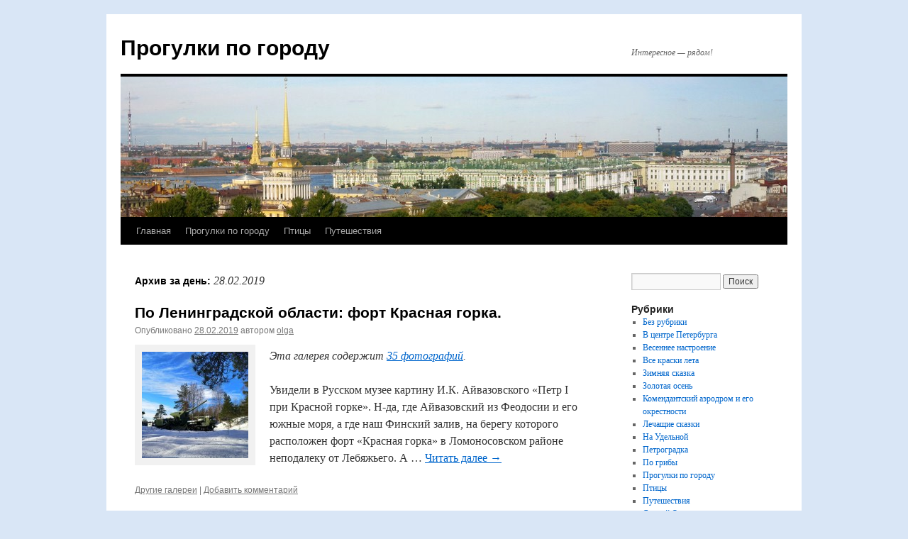

--- FILE ---
content_type: text/html; charset=UTF-8
request_url: http://st-roll.ru/?m=20190228
body_size: 8099
content:
<!DOCTYPE html>
<html lang="ru-RU">
<head>
<meta name="yandex-verification" content="035d433e36b0b7f2" />
<meta charset="UTF-8" />
<title>28 | Февраль | 2019 | Прогулки по городу</title>
<link rel="profile" href="http://gmpg.org/xfn/11" />
<link rel="stylesheet" type="text/css" media="all" href="http://st-roll.ru/wp-content/themes/twentyten/style.css" />
<link rel="pingback" href="http://st-roll.ru/xmlrpc.php" />
<link rel='dns-prefetch' href='//s.w.org' />
<link rel="alternate" type="application/rss+xml" title="Прогулки по городу &raquo; Лента" href="http://st-roll.ru/?feed=rss2" />
<link rel="alternate" type="application/rss+xml" title="Прогулки по городу &raquo; Лента комментариев" href="http://st-roll.ru/?feed=comments-rss2" />
		<script type="text/javascript">
			window._wpemojiSettings = {"baseUrl":"https:\/\/s.w.org\/images\/core\/emoji\/11.2.0\/72x72\/","ext":".png","svgUrl":"https:\/\/s.w.org\/images\/core\/emoji\/11.2.0\/svg\/","svgExt":".svg","source":{"concatemoji":"http:\/\/st-roll.ru\/wp-includes\/js\/wp-emoji-release.min.js?ver=5.1.13"}};
			!function(e,a,t){var n,r,o,i=a.createElement("canvas"),p=i.getContext&&i.getContext("2d");function s(e,t){var a=String.fromCharCode;p.clearRect(0,0,i.width,i.height),p.fillText(a.apply(this,e),0,0);e=i.toDataURL();return p.clearRect(0,0,i.width,i.height),p.fillText(a.apply(this,t),0,0),e===i.toDataURL()}function c(e){var t=a.createElement("script");t.src=e,t.defer=t.type="text/javascript",a.getElementsByTagName("head")[0].appendChild(t)}for(o=Array("flag","emoji"),t.supports={everything:!0,everythingExceptFlag:!0},r=0;r<o.length;r++)t.supports[o[r]]=function(e){if(!p||!p.fillText)return!1;switch(p.textBaseline="top",p.font="600 32px Arial",e){case"flag":return s([55356,56826,55356,56819],[55356,56826,8203,55356,56819])?!1:!s([55356,57332,56128,56423,56128,56418,56128,56421,56128,56430,56128,56423,56128,56447],[55356,57332,8203,56128,56423,8203,56128,56418,8203,56128,56421,8203,56128,56430,8203,56128,56423,8203,56128,56447]);case"emoji":return!s([55358,56760,9792,65039],[55358,56760,8203,9792,65039])}return!1}(o[r]),t.supports.everything=t.supports.everything&&t.supports[o[r]],"flag"!==o[r]&&(t.supports.everythingExceptFlag=t.supports.everythingExceptFlag&&t.supports[o[r]]);t.supports.everythingExceptFlag=t.supports.everythingExceptFlag&&!t.supports.flag,t.DOMReady=!1,t.readyCallback=function(){t.DOMReady=!0},t.supports.everything||(n=function(){t.readyCallback()},a.addEventListener?(a.addEventListener("DOMContentLoaded",n,!1),e.addEventListener("load",n,!1)):(e.attachEvent("onload",n),a.attachEvent("onreadystatechange",function(){"complete"===a.readyState&&t.readyCallback()})),(n=t.source||{}).concatemoji?c(n.concatemoji):n.wpemoji&&n.twemoji&&(c(n.twemoji),c(n.wpemoji)))}(window,document,window._wpemojiSettings);
		</script>
		<style type="text/css">
img.wp-smiley,
img.emoji {
	display: inline !important;
	border: none !important;
	box-shadow: none !important;
	height: 1em !important;
	width: 1em !important;
	margin: 0 .07em !important;
	vertical-align: -0.1em !important;
	background: none !important;
	padding: 0 !important;
}
</style>
	<link rel='stylesheet' id='wp-block-library-css'  href='http://st-roll.ru/wp-includes/css/dist/block-library/style.min.css?ver=5.1.13' type='text/css' media='all' />
<link rel='stylesheet' id='YoutubeShortcodeMargenn-css'  href='http://st-roll.ru/wp-content/plugins/youtube-shortcode/youtube-shortcode.css?ver=5.1.13' type='text/css' media='all' />
<link rel='https://api.w.org/' href='http://st-roll.ru/index.php?rest_route=/' />
<link rel="EditURI" type="application/rsd+xml" title="RSD" href="http://st-roll.ru/xmlrpc.php?rsd" />
<link rel="wlwmanifest" type="application/wlwmanifest+xml" href="http://st-roll.ru/wp-includes/wlwmanifest.xml" /> 
<meta name="generator" content="WordPress 5.1.13" />
<style type="text/css" id="custom-background-css">
body.custom-background { background-color: #d9e6f6; }
</style>
	
<!-- Put this script tag to the <head> of your page -->


</head>

<body class="archive date custom-background">
<div id="wrapper" class="hfeed">
	<div id="header">
		<div id="masthead">
			<div id="branding" role="banner">
								<div id="site-title">
					<span>
						<a href="http://st-roll.ru/" title="Прогулки по городу" rel="home">Прогулки по городу</a>
					</span>
				</div>
				<div id="site-description">Интересное &#8212; рядом!</div>

										<img src="http://st-roll.ru/wp-content/uploads/2011/07/isak4.jpg" width="940" height="198" alt="" />
								</div><!-- #branding -->

			<div id="access" role="navigation">
			  				<div class="skip-link screen-reader-text"><a href="#content" title="Перейти к содержимому">Перейти к содержимому</a></div>
								<div class="menu-header"><ul id="menu-%d0%b3%d0%bb%d0%b0%d0%b2%d0%bd%d0%be%d0%b5" class="menu"><li id="menu-item-114" class="menu-item menu-item-type-custom menu-item-object-custom menu-item-home menu-item-114"><a href="http://st-roll.ru">Главная</a></li>
<li id="menu-item-6534" class="menu-item menu-item-type-taxonomy menu-item-object-category menu-item-6534"><a href="http://st-roll.ru/?cat=16">Прогулки по городу</a></li>
<li id="menu-item-6535" class="menu-item menu-item-type-taxonomy menu-item-object-category menu-item-6535"><a href="http://st-roll.ru/?cat=3">Птицы</a></li>
<li id="menu-item-6536" class="menu-item menu-item-type-taxonomy menu-item-object-category menu-item-6536"><a href="http://st-roll.ru/?cat=21">Путешествия</a></li>
</ul></div>			</div><!-- #access -->
		</div><!-- #masthead -->
	</div><!-- #header -->

	<div id="main">

		<div id="container">
			<div id="content" role="main">


			<h1 class="page-title">
				Архив за день: <span>28.02.2019</span>			</h1>






			<div id="post-29368" class="post-29368 post type-post status-publish format-gallery has-post-thumbnail hentry category-27 category-travel tag-66 tag-70 tag-97 post_format-post-format-gallery">
			<h2 class="entry-title"><a href="http://st-roll.ru/?p=29368" rel="bookmark">По Ленинградской области: форт Красная горка.</a></h2>

			<div class="entry-meta">
				<span class="meta-prep meta-prep-author">Опубликовано</span> <a href="http://st-roll.ru/?p=29368" title="9:21 пп" rel="bookmark"><span class="entry-date">28.02.2019</span></a> <span class="meta-sep">автором</span> <span class="author vcard"><a class="url fn n" href="http://st-roll.ru/?author=3" title="Посмотреть все записи автора olga">olga</a></span>			</div><!-- .entry-meta -->

			<div class="entry-content">
										<div class="gallery-thumb">
							<a class="size-thumbnail" href="http://st-roll.ru/?p=29368"><img width="150" height="150" src="http://st-roll.ru/wp-content/uploads/2019/02/IMG_20190216_143448-150x150.jpg" class="attachment-thumbnail size-thumbnail" alt="" srcset="http://st-roll.ru/wp-content/uploads/2019/02/IMG_20190216_143448-150x150.jpg 150w, http://st-roll.ru/wp-content/uploads/2019/02/IMG_20190216_143448-300x300.jpg 300w, http://st-roll.ru/wp-content/uploads/2019/02/IMG_20190216_143448.jpg 900w" sizes="(max-width: 150px) 100vw, 150px" /></a>
						</div><!-- .gallery-thumb -->
						<p><em>Эта галерея содержит <a href="http://st-roll.ru/?p=29368" title="Постоянная ссылка: По Ленинградской области: форт Красная горка." rel="bookmark">35 фотографий</a>.</em></p>
										<p>Увидели в Русском музее картину И.К. Айвазовского &#171;Петр I при Красной горке&#187;. Н-да, где Айвазовский из Феодосии и его южные моря, а где наш Финский залив, на берегу которого расположен форт &#171;Красная горка&#187; в Ломоносовском районе неподалеку от Лебяжьего. А &hellip; <a href="http://st-roll.ru/?p=29368">Читать далее <span class="meta-nav">&rarr;</span></a></p>
			</div><!-- .entry-content -->

			<div class="entry-utility">
							<a href="http://st-roll.ru/?post_format=gallery" title="Посмотреть галереи">Другие галереи</a>
				<span class="meta-sep">|</span>
							<span class="comments-link"><a href="http://st-roll.ru/?p=29368#respond">Добавить комментарий</a></span>
							</div><!-- .entry-utility -->
		</div><!-- #post-## -->


	


			</div><!-- #content -->
		</div><!-- #container -->


		<div id="primary" class="widget-area" role="complementary">
			<ul class="xoxo">

<li id="search-3" class="widget-container widget_search"><form role="search" method="get" id="searchform" class="searchform" action="http://st-roll.ru/">
				<div>
					<label class="screen-reader-text" for="s">Найти:</label>
					<input type="text" value="" name="s" id="s" />
					<input type="submit" id="searchsubmit" value="Поиск" />
				</div>
			</form></li><li id="categories-4" class="widget-container widget_categories"><h3 class="widget-title">Рубрики</h3>		<ul>
				<li class="cat-item cat-item-1"><a href="http://st-roll.ru/?cat=1" >Без рубрики</a>
</li>
	<li class="cat-item cat-item-30"><a href="http://st-roll.ru/?cat=30" >В центре Петербурга</a>
</li>
	<li class="cat-item cat-item-35"><a href="http://st-roll.ru/?cat=35" >Весеннее настроение</a>
</li>
	<li class="cat-item cat-item-44"><a href="http://st-roll.ru/?cat=44" >Все краски лета</a>
</li>
	<li class="cat-item cat-item-27"><a href="http://st-roll.ru/?cat=27" >Зимняя сказка</a>
</li>
	<li class="cat-item cat-item-49"><a href="http://st-roll.ru/?cat=49" >Золотая осень</a>
</li>
	<li class="cat-item cat-item-17"><a href="http://st-roll.ru/?cat=17" >Комендантский аэродром и его окрестности</a>
</li>
	<li class="cat-item cat-item-22"><a href="http://st-roll.ru/?cat=22" title="Сказки, которые лечат">Лечащие сказки</a>
</li>
	<li class="cat-item cat-item-26"><a href="http://st-roll.ru/?cat=26" >На Удельной</a>
</li>
	<li class="cat-item cat-item-25"><a href="http://st-roll.ru/?cat=25" >Петроградка</a>
</li>
	<li class="cat-item cat-item-20"><a href="http://st-roll.ru/?cat=20" >По грибы</a>
</li>
	<li class="cat-item cat-item-16"><a href="http://st-roll.ru/?cat=16" >Прогулки по городу</a>
</li>
	<li class="cat-item cat-item-3"><a href="http://st-roll.ru/?cat=3" >Птицы</a>
</li>
	<li class="cat-item cat-item-21"><a href="http://st-roll.ru/?cat=21" title="Путешествия в другие города и страны">Путешествия</a>
</li>
	<li class="cat-item cat-item-53"><a href="http://st-roll.ru/?cat=53" >Старый Оскол</a>
</li>
		</ul>
			</li><li id="calendar-4" class="widget-container widget_calendar"><div id="calendar_wrap" class="calendar_wrap"><table id="wp-calendar">
	<caption>Февраль 2019</caption>
	<thead>
	<tr>
		<th scope="col" title="Понедельник">Пн</th>
		<th scope="col" title="Вторник">Вт</th>
		<th scope="col" title="Среда">Ср</th>
		<th scope="col" title="Четверг">Чт</th>
		<th scope="col" title="Пятница">Пт</th>
		<th scope="col" title="Суббота">Сб</th>
		<th scope="col" title="Воскресенье">Вс</th>
	</tr>
	</thead>

	<tfoot>
	<tr>
		<td colspan="3" id="prev"><a href="http://st-roll.ru/?m=201901">&laquo; Янв</a></td>
		<td class="pad">&nbsp;</td>
		<td colspan="3" id="next"><a href="http://st-roll.ru/?m=201903">Мар &raquo;</a></td>
	</tr>
	</tfoot>

	<tbody>
	<tr>
		<td colspan="4" class="pad">&nbsp;</td><td>1</td><td>2</td><td>3</td>
	</tr>
	<tr>
		<td>4</td><td>5</td><td>6</td><td>7</td><td>8</td><td>9</td><td>10</td>
	</tr>
	<tr>
		<td>11</td><td>12</td><td>13</td><td>14</td><td>15</td><td>16</td><td>17</td>
	</tr>
	<tr>
		<td>18</td><td>19</td><td>20</td><td>21</td><td>22</td><td>23</td><td>24</td>
	</tr>
	<tr>
		<td><a href="http://st-roll.ru/?m=20190225" aria-label="Записи, опубликованные 25.02.2019">25</a></td><td><a href="http://st-roll.ru/?m=20190226" aria-label="Записи, опубликованные 26.02.2019">26</a></td><td>27</td><td><a href="http://st-roll.ru/?m=20190228" aria-label="Записи, опубликованные 28.02.2019">28</a></td>
		<td class="pad" colspan="3">&nbsp;</td>
	</tr>
	</tbody>
	</table></div></li><li id="archives-3" class="widget-container widget_archive"><h3 class="widget-title">Архивы</h3>		<ul>
				<li><a href='http://st-roll.ru/?m=202601'>Январь 2026</a></li>
	<li><a href='http://st-roll.ru/?m=202512'>Декабрь 2025</a></li>
	<li><a href='http://st-roll.ru/?m=202511'>Ноябрь 2025</a></li>
	<li><a href='http://st-roll.ru/?m=202510'>Октябрь 2025</a></li>
	<li><a href='http://st-roll.ru/?m=202509'>Сентябрь 2025</a></li>
	<li><a href='http://st-roll.ru/?m=202508'>Август 2025</a></li>
	<li><a href='http://st-roll.ru/?m=202507'>Июль 2025</a></li>
	<li><a href='http://st-roll.ru/?m=202506'>Июнь 2025</a></li>
	<li><a href='http://st-roll.ru/?m=202505'>Май 2025</a></li>
	<li><a href='http://st-roll.ru/?m=202504'>Апрель 2025</a></li>
	<li><a href='http://st-roll.ru/?m=202503'>Март 2025</a></li>
	<li><a href='http://st-roll.ru/?m=202502'>Февраль 2025</a></li>
	<li><a href='http://st-roll.ru/?m=202501'>Январь 2025</a></li>
	<li><a href='http://st-roll.ru/?m=202412'>Декабрь 2024</a></li>
	<li><a href='http://st-roll.ru/?m=202411'>Ноябрь 2024</a></li>
	<li><a href='http://st-roll.ru/?m=202410'>Октябрь 2024</a></li>
	<li><a href='http://st-roll.ru/?m=202408'>Август 2024</a></li>
	<li><a href='http://st-roll.ru/?m=202407'>Июль 2024</a></li>
	<li><a href='http://st-roll.ru/?m=202406'>Июнь 2024</a></li>
	<li><a href='http://st-roll.ru/?m=202405'>Май 2024</a></li>
	<li><a href='http://st-roll.ru/?m=202403'>Март 2024</a></li>
	<li><a href='http://st-roll.ru/?m=202402'>Февраль 2024</a></li>
	<li><a href='http://st-roll.ru/?m=202401'>Январь 2024</a></li>
	<li><a href='http://st-roll.ru/?m=202312'>Декабрь 2023</a></li>
	<li><a href='http://st-roll.ru/?m=202311'>Ноябрь 2023</a></li>
	<li><a href='http://st-roll.ru/?m=202310'>Октябрь 2023</a></li>
	<li><a href='http://st-roll.ru/?m=202309'>Сентябрь 2023</a></li>
	<li><a href='http://st-roll.ru/?m=202308'>Август 2023</a></li>
	<li><a href='http://st-roll.ru/?m=202307'>Июль 2023</a></li>
	<li><a href='http://st-roll.ru/?m=202306'>Июнь 2023</a></li>
	<li><a href='http://st-roll.ru/?m=202305'>Май 2023</a></li>
	<li><a href='http://st-roll.ru/?m=202304'>Апрель 2023</a></li>
	<li><a href='http://st-roll.ru/?m=202303'>Март 2023</a></li>
	<li><a href='http://st-roll.ru/?m=202302'>Февраль 2023</a></li>
	<li><a href='http://st-roll.ru/?m=202301'>Январь 2023</a></li>
	<li><a href='http://st-roll.ru/?m=202212'>Декабрь 2022</a></li>
	<li><a href='http://st-roll.ru/?m=202211'>Ноябрь 2022</a></li>
	<li><a href='http://st-roll.ru/?m=202209'>Сентябрь 2022</a></li>
	<li><a href='http://st-roll.ru/?m=202208'>Август 2022</a></li>
	<li><a href='http://st-roll.ru/?m=202207'>Июль 2022</a></li>
	<li><a href='http://st-roll.ru/?m=202206'>Июнь 2022</a></li>
	<li><a href='http://st-roll.ru/?m=202205'>Май 2022</a></li>
	<li><a href='http://st-roll.ru/?m=202204'>Апрель 2022</a></li>
	<li><a href='http://st-roll.ru/?m=202203'>Март 2022</a></li>
	<li><a href='http://st-roll.ru/?m=202202'>Февраль 2022</a></li>
	<li><a href='http://st-roll.ru/?m=202112'>Декабрь 2021</a></li>
	<li><a href='http://st-roll.ru/?m=202111'>Ноябрь 2021</a></li>
	<li><a href='http://st-roll.ru/?m=202110'>Октябрь 2021</a></li>
	<li><a href='http://st-roll.ru/?m=202109'>Сентябрь 2021</a></li>
	<li><a href='http://st-roll.ru/?m=202108'>Август 2021</a></li>
	<li><a href='http://st-roll.ru/?m=202107'>Июль 2021</a></li>
	<li><a href='http://st-roll.ru/?m=202106'>Июнь 2021</a></li>
	<li><a href='http://st-roll.ru/?m=202105'>Май 2021</a></li>
	<li><a href='http://st-roll.ru/?m=202104'>Апрель 2021</a></li>
	<li><a href='http://st-roll.ru/?m=202102'>Февраль 2021</a></li>
	<li><a href='http://st-roll.ru/?m=202101'>Январь 2021</a></li>
	<li><a href='http://st-roll.ru/?m=202012'>Декабрь 2020</a></li>
	<li><a href='http://st-roll.ru/?m=202011'>Ноябрь 2020</a></li>
	<li><a href='http://st-roll.ru/?m=202010'>Октябрь 2020</a></li>
	<li><a href='http://st-roll.ru/?m=202009'>Сентябрь 2020</a></li>
	<li><a href='http://st-roll.ru/?m=202008'>Август 2020</a></li>
	<li><a href='http://st-roll.ru/?m=202007'>Июль 2020</a></li>
	<li><a href='http://st-roll.ru/?m=202006'>Июнь 2020</a></li>
	<li><a href='http://st-roll.ru/?m=202005'>Май 2020</a></li>
	<li><a href='http://st-roll.ru/?m=202004'>Апрель 2020</a></li>
	<li><a href='http://st-roll.ru/?m=202003'>Март 2020</a></li>
	<li><a href='http://st-roll.ru/?m=201912'>Декабрь 2019</a></li>
	<li><a href='http://st-roll.ru/?m=201911'>Ноябрь 2019</a></li>
	<li><a href='http://st-roll.ru/?m=201910'>Октябрь 2019</a></li>
	<li><a href='http://st-roll.ru/?m=201909'>Сентябрь 2019</a></li>
	<li><a href='http://st-roll.ru/?m=201908'>Август 2019</a></li>
	<li><a href='http://st-roll.ru/?m=201907'>Июль 2019</a></li>
	<li><a href='http://st-roll.ru/?m=201906'>Июнь 2019</a></li>
	<li><a href='http://st-roll.ru/?m=201905'>Май 2019</a></li>
	<li><a href='http://st-roll.ru/?m=201904'>Апрель 2019</a></li>
	<li><a href='http://st-roll.ru/?m=201903'>Март 2019</a></li>
	<li><a href='http://st-roll.ru/?m=201902'>Февраль 2019</a></li>
	<li><a href='http://st-roll.ru/?m=201901'>Январь 2019</a></li>
	<li><a href='http://st-roll.ru/?m=201812'>Декабрь 2018</a></li>
	<li><a href='http://st-roll.ru/?m=201811'>Ноябрь 2018</a></li>
	<li><a href='http://st-roll.ru/?m=201810'>Октябрь 2018</a></li>
	<li><a href='http://st-roll.ru/?m=201809'>Сентябрь 2018</a></li>
	<li><a href='http://st-roll.ru/?m=201808'>Август 2018</a></li>
	<li><a href='http://st-roll.ru/?m=201807'>Июль 2018</a></li>
	<li><a href='http://st-roll.ru/?m=201806'>Июнь 2018</a></li>
	<li><a href='http://st-roll.ru/?m=201805'>Май 2018</a></li>
	<li><a href='http://st-roll.ru/?m=201804'>Апрель 2018</a></li>
	<li><a href='http://st-roll.ru/?m=201803'>Март 2018</a></li>
	<li><a href='http://st-roll.ru/?m=201802'>Февраль 2018</a></li>
	<li><a href='http://st-roll.ru/?m=201801'>Январь 2018</a></li>
	<li><a href='http://st-roll.ru/?m=201712'>Декабрь 2017</a></li>
	<li><a href='http://st-roll.ru/?m=201711'>Ноябрь 2017</a></li>
	<li><a href='http://st-roll.ru/?m=201710'>Октябрь 2017</a></li>
	<li><a href='http://st-roll.ru/?m=201709'>Сентябрь 2017</a></li>
	<li><a href='http://st-roll.ru/?m=201708'>Август 2017</a></li>
	<li><a href='http://st-roll.ru/?m=201707'>Июль 2017</a></li>
	<li><a href='http://st-roll.ru/?m=201706'>Июнь 2017</a></li>
	<li><a href='http://st-roll.ru/?m=201705'>Май 2017</a></li>
	<li><a href='http://st-roll.ru/?m=201704'>Апрель 2017</a></li>
	<li><a href='http://st-roll.ru/?m=201703'>Март 2017</a></li>
	<li><a href='http://st-roll.ru/?m=201702'>Февраль 2017</a></li>
	<li><a href='http://st-roll.ru/?m=201701'>Январь 2017</a></li>
	<li><a href='http://st-roll.ru/?m=201612'>Декабрь 2016</a></li>
	<li><a href='http://st-roll.ru/?m=201611'>Ноябрь 2016</a></li>
	<li><a href='http://st-roll.ru/?m=201610'>Октябрь 2016</a></li>
	<li><a href='http://st-roll.ru/?m=201609'>Сентябрь 2016</a></li>
	<li><a href='http://st-roll.ru/?m=201608'>Август 2016</a></li>
	<li><a href='http://st-roll.ru/?m=201607'>Июль 2016</a></li>
	<li><a href='http://st-roll.ru/?m=201606'>Июнь 2016</a></li>
	<li><a href='http://st-roll.ru/?m=201605'>Май 2016</a></li>
	<li><a href='http://st-roll.ru/?m=201604'>Апрель 2016</a></li>
	<li><a href='http://st-roll.ru/?m=201602'>Февраль 2016</a></li>
	<li><a href='http://st-roll.ru/?m=201601'>Январь 2016</a></li>
	<li><a href='http://st-roll.ru/?m=201512'>Декабрь 2015</a></li>
	<li><a href='http://st-roll.ru/?m=201511'>Ноябрь 2015</a></li>
	<li><a href='http://st-roll.ru/?m=201510'>Октябрь 2015</a></li>
	<li><a href='http://st-roll.ru/?m=201509'>Сентябрь 2015</a></li>
	<li><a href='http://st-roll.ru/?m=201508'>Август 2015</a></li>
	<li><a href='http://st-roll.ru/?m=201507'>Июль 2015</a></li>
	<li><a href='http://st-roll.ru/?m=201506'>Июнь 2015</a></li>
	<li><a href='http://st-roll.ru/?m=201505'>Май 2015</a></li>
	<li><a href='http://st-roll.ru/?m=201504'>Апрель 2015</a></li>
	<li><a href='http://st-roll.ru/?m=201503'>Март 2015</a></li>
	<li><a href='http://st-roll.ru/?m=201502'>Февраль 2015</a></li>
	<li><a href='http://st-roll.ru/?m=201501'>Январь 2015</a></li>
	<li><a href='http://st-roll.ru/?m=201412'>Декабрь 2014</a></li>
	<li><a href='http://st-roll.ru/?m=201411'>Ноябрь 2014</a></li>
	<li><a href='http://st-roll.ru/?m=201410'>Октябрь 2014</a></li>
	<li><a href='http://st-roll.ru/?m=201409'>Сентябрь 2014</a></li>
	<li><a href='http://st-roll.ru/?m=201408'>Август 2014</a></li>
	<li><a href='http://st-roll.ru/?m=201407'>Июль 2014</a></li>
	<li><a href='http://st-roll.ru/?m=201406'>Июнь 2014</a></li>
	<li><a href='http://st-roll.ru/?m=201405'>Май 2014</a></li>
	<li><a href='http://st-roll.ru/?m=201403'>Март 2014</a></li>
	<li><a href='http://st-roll.ru/?m=201402'>Февраль 2014</a></li>
	<li><a href='http://st-roll.ru/?m=201401'>Январь 2014</a></li>
	<li><a href='http://st-roll.ru/?m=201312'>Декабрь 2013</a></li>
	<li><a href='http://st-roll.ru/?m=201311'>Ноябрь 2013</a></li>
	<li><a href='http://st-roll.ru/?m=201310'>Октябрь 2013</a></li>
	<li><a href='http://st-roll.ru/?m=201309'>Сентябрь 2013</a></li>
	<li><a href='http://st-roll.ru/?m=201308'>Август 2013</a></li>
	<li><a href='http://st-roll.ru/?m=201307'>Июль 2013</a></li>
	<li><a href='http://st-roll.ru/?m=201306'>Июнь 2013</a></li>
	<li><a href='http://st-roll.ru/?m=201305'>Май 2013</a></li>
	<li><a href='http://st-roll.ru/?m=201304'>Апрель 2013</a></li>
	<li><a href='http://st-roll.ru/?m=201303'>Март 2013</a></li>
	<li><a href='http://st-roll.ru/?m=201302'>Февраль 2013</a></li>
	<li><a href='http://st-roll.ru/?m=201301'>Январь 2013</a></li>
	<li><a href='http://st-roll.ru/?m=201212'>Декабрь 2012</a></li>
	<li><a href='http://st-roll.ru/?m=201211'>Ноябрь 2012</a></li>
	<li><a href='http://st-roll.ru/?m=201210'>Октябрь 2012</a></li>
	<li><a href='http://st-roll.ru/?m=201209'>Сентябрь 2012</a></li>
	<li><a href='http://st-roll.ru/?m=201208'>Август 2012</a></li>
	<li><a href='http://st-roll.ru/?m=201207'>Июль 2012</a></li>
	<li><a href='http://st-roll.ru/?m=201206'>Июнь 2012</a></li>
	<li><a href='http://st-roll.ru/?m=201205'>Май 2012</a></li>
	<li><a href='http://st-roll.ru/?m=201204'>Апрель 2012</a></li>
	<li><a href='http://st-roll.ru/?m=201203'>Март 2012</a></li>
	<li><a href='http://st-roll.ru/?m=201202'>Февраль 2012</a></li>
	<li><a href='http://st-roll.ru/?m=201201'>Январь 2012</a></li>
	<li><a href='http://st-roll.ru/?m=201112'>Декабрь 2011</a></li>
	<li><a href='http://st-roll.ru/?m=201111'>Ноябрь 2011</a></li>
	<li><a href='http://st-roll.ru/?m=201110'>Октябрь 2011</a></li>
	<li><a href='http://st-roll.ru/?m=201109'>Сентябрь 2011</a></li>
	<li><a href='http://st-roll.ru/?m=201108'>Август 2011</a></li>
	<li><a href='http://st-roll.ru/?m=201107'>Июль 2011</a></li>
		</ul>
			</li><li id="text-3" class="widget-container widget_text"><h3 class="widget-title">Контакты:</h3>			<div class="textwidget"><a href = mailto:info@st-roll.ru>Написать письмо</a></div>
		</li>			</ul>

		</div><!-- #primary .widget-area -->




		<div id="secondary" class="widget-area" role="complementary">
			<ul class="xoxo">
				<li id="tag_cloud-3" class="widget-container widget_tag_cloud"><h3 class="widget-title">Метки</h3><div class="tagcloud"><a href="http://st-roll.ru/?tag=%d0%b0%d0%bc%d0%b5%d1%80%d0%b8%d0%ba%d0%b0" class="tag-cloud-link tag-link-24 tag-link-position-1" style="font-size: 8.4268292682927pt;" aria-label="Америка (9 элементов)">Америка</a>
<a href="http://st-roll.ru/?tag=%d0%b1%d0%b5%d0%bb%d0%be%d1%80%d1%83%d1%81%d1%81%d0%b8%d1%8f" class="tag-cloud-link tag-link-82 tag-link-position-2" style="font-size: 16.536585365854pt;" aria-label="Белоруссия (88 элементов)">Белоруссия</a>
<a href="http://st-roll.ru/?tag=%d0%b2%d0%b5%d0%bb%d0%b8%d0%ba%d0%b8%d0%b9-%d0%bd%d0%be%d0%b2%d0%b3%d0%be%d1%80%d0%be%d0%b4" class="tag-cloud-link tag-link-81 tag-link-position-3" style="font-size: 9.7073170731707pt;" aria-label="Великий Новгород (13 элементов)">Великий Новгород</a>
<a href="http://st-roll.ru/?tag=%d0%b2%d0%be%d0%bb%d0%b3%d0%b0" class="tag-cloud-link tag-link-131 tag-link-position-4" style="font-size: 9.7073170731707pt;" aria-label="Волга (13 элементов)">Волга</a>
<a href="http://st-roll.ru/?tag=%d0%b4%d0%be%d1%80%d0%be%d0%b3%d0%b0-%d0%b6%d0%b8%d0%b7%d0%bd%d0%b8" class="tag-cloud-link tag-link-62 tag-link-position-5" style="font-size: 8pt;" aria-label="Дорога жизни (8 элементов)">Дорога жизни</a>
<a href="http://st-roll.ru/?tag=%d0%b8%d0%b7%d0%b1%d0%be%d1%80%d1%81%d0%ba" class="tag-cloud-link tag-link-103 tag-link-position-6" style="font-size: 8.4268292682927pt;" aria-label="Изборск (9 элементов)">Изборск</a>
<a href="http://st-roll.ru/?tag=%d0%b8%d1%81%d0%bf%d0%be%d0%bb%d0%bd%d0%b5%d0%bd%d0%b8%d0%b5-%d0%b6%d0%b5%d0%bb%d0%b0%d0%bd%d0%b8%d0%b9" class="tag-cloud-link tag-link-7 tag-link-position-7" style="font-size: 8.7682926829268pt;" aria-label="Исполнение желаний (10 элементов)">Исполнение желаний</a>
<a href="http://st-roll.ru/?tag=%d0%b9%d0%be%d1%88%d0%ba%d0%b0%d1%80-%d0%be%d0%bb%d0%b0" class="tag-cloud-link tag-link-157 tag-link-position-8" style="font-size: 8pt;" aria-label="Йошкар-Ола (8 элементов)">Йошкар-Ола</a>
<a href="http://st-roll.ru/?tag=%d0%ba%d0%b0%d1%80%d0%b5%d0%bb%d0%b8%d1%8f" class="tag-cloud-link tag-link-85 tag-link-position-9" style="font-size: 13.292682926829pt;" aria-label="Карелия (36 элементов)">Карелия</a>
<a href="http://st-roll.ru/?tag=%d0%ba%d1%80%d0%b5%d0%bf%d0%be%d1%81%d1%82%d0%b8" class="tag-cloud-link tag-link-70 tag-link-position-10" style="font-size: 15.853658536585pt;" aria-label="Крепости (73 элемента)">Крепости</a>
<a href="http://st-roll.ru/?tag=%d0%ba%d1%80%d0%be%d0%bd%d1%88%d1%82%d0%b0%d0%b4%d1%82" class="tag-cloud-link tag-link-99 tag-link-position-11" style="font-size: 8pt;" aria-label="Кронштадт (8 элементов)">Кронштадт</a>
<a href="http://st-roll.ru/?tag=%d0%bb%d0%b5%d0%bd%d0%b8%d0%bd%d0%b3%d1%80%d0%b0%d0%b4%d1%81%d0%ba%d0%b0%d1%8f-%d0%be%d0%b1%d0%bb%d0%b0%d1%81%d1%82%d1%8c" class="tag-cloud-link tag-link-97 tag-link-position-12" style="font-size: 16.451219512195pt;" aria-label="Ленинградская область (86 элементов)">Ленинградская область</a>
<a href="http://st-roll.ru/?tag=%d0%bc%d0%b8%d0%bd%d1%81%d0%ba" class="tag-cloud-link tag-link-83 tag-link-position-13" style="font-size: 9.7073170731707pt;" aria-label="Минск (13 элементов)">Минск</a>
<a href="http://st-roll.ru/?tag=%d0%bc%d0%be%d1%81%d0%ba%d0%b2%d0%b0" class="tag-cloud-link tag-link-84 tag-link-position-14" style="font-size: 12.268292682927pt;" aria-label="Москва (27 элементов)">Москва</a>
<a href="http://st-roll.ru/?tag=%d0%bd%d0%b8%d0%b6%d0%bd%d0%b8%d0%b9-%d0%bd%d0%be%d0%b2%d0%b3%d0%be%d1%80%d0%be%d0%b4" class="tag-cloud-link tag-link-137 tag-link-position-15" style="font-size: 10.987804878049pt;" aria-label="Нижний Новгород (19 элементов)">Нижний Новгород</a>
<a href="http://st-roll.ru/?tag=%d0%bd%d0%be%d0%b2%d0%b3%d0%be%d1%80%d0%be%d0%b4" class="tag-cloud-link tag-link-80 tag-link-position-16" style="font-size: 10.134146341463pt;" aria-label="Новгород (15 элементов)">Новгород</a>
<a href="http://st-roll.ru/?tag=%d0%be%d0%bb%d1%8c%d0%b3%d0%b8%d0%bd%d0%be" class="tag-cloud-link tag-link-115 tag-link-position-17" style="font-size: 8.4268292682927pt;" aria-label="Ольгино (9 элементов)">Ольгино</a>
<a href="http://st-roll.ru/?tag=%d0%bf%d0%b0%d1%80%d0%ba" class="tag-cloud-link tag-link-8 tag-link-position-18" style="font-size: 8pt;" aria-label="Парк (8 элементов)">Парк</a>
<a href="http://st-roll.ru/?tag=%d0%bf%d1%80%d0%be%d0%b3%d1%83%d0%bb%d0%ba%d0%b8" class="tag-cloud-link tag-link-11 tag-link-position-19" style="font-size: 14.573170731707pt;" aria-label="Прогулки (51 элемент)">Прогулки</a>
<a href="http://st-roll.ru/?tag=%d0%bf%d1%81%d0%ba%d0%be%d0%b2" class="tag-cloud-link tag-link-75 tag-link-position-20" style="font-size: 12.609756097561pt;" aria-label="Псков (30 элементов)">Псков</a>
<a href="http://st-roll.ru/?tag=%d0%bf%d1%82%d0%b8%d1%86%d1%8b" class="tag-cloud-link tag-link-9 tag-link-position-21" style="font-size: 17.731707317073pt;" aria-label="Птицы (122 элемента)">Птицы</a>
<a href="http://st-roll.ru/?tag=%d0%bf%d1%83%d1%82%d0%b5%d1%88%d0%b5%d1%81%d1%82%d0%b2%d0%b8%d1%8f" class="tag-cloud-link tag-link-23 tag-link-position-22" style="font-size: 22pt;" aria-label="Путешествия (392 элемента)">Путешествия</a>
<a href="http://st-roll.ru/?tag=%d0%bf%d1%83%d1%88%d0%ba%d0%b8%d0%bd" class="tag-cloud-link tag-link-77 tag-link-position-23" style="font-size: 11.158536585366pt;" aria-label="Пушкин (20 элементов)">Пушкин</a>
<a href="http://st-roll.ru/?tag=%d0%bf%d1%83%d1%88%d0%ba%d0%b8%d0%bd%d1%81%d0%ba%d0%b8%d0%b5-%d0%b3%d0%be%d1%80%d1%8b" class="tag-cloud-link tag-link-76 tag-link-position-24" style="font-size: 11.926829268293pt;" aria-label="Пушкинские Горы (25 элементов)">Пушкинские Горы</a>
<a href="http://st-roll.ru/?tag=%d1%80%d0%b8%d0%b3%d0%b0" class="tag-cloud-link tag-link-110 tag-link-position-25" style="font-size: 8.7682926829268pt;" aria-label="Рига (10 элементов)">Рига</a>
<a href="http://st-roll.ru/?tag=%d1%80%d1%83%d1%81%d1%81%d0%ba%d0%b8%d0%b9-%d1%81%d0%b5%d0%b2%d0%b5%d1%80" class="tag-cloud-link tag-link-153 tag-link-position-26" style="font-size: 10.134146341463pt;" aria-label="Русский Север (15 элементов)">Русский Север</a>
<a href="http://st-roll.ru/?tag=%d1%81%d0%bc%d0%be%d0%bb%d0%b5%d0%bd%d1%81%d0%ba" class="tag-cloud-link tag-link-91 tag-link-position-27" style="font-size: 8pt;" aria-label="Смоленск (8 элементов)">Смоленск</a>
<a href="http://st-roll.ru/?tag=%d1%81%d1%82%d0%b0%d1%80%d0%b0%d1%8f-%d1%80%d1%83%d1%81%d1%81%d0%b0" class="tag-cloud-link tag-link-98 tag-link-position-28" style="font-size: 10.987804878049pt;" aria-label="Старая Русса (19 элементов)">Старая Русса</a>
<a href="http://st-roll.ru/?tag=%d1%81%d1%87%d0%b0%d1%81%d1%82%d1%8c%d0%b5" class="tag-cloud-link tag-link-6 tag-link-position-29" style="font-size: 10.646341463415pt;" aria-label="Счастье (17 элементов)">Счастье</a>
<a href="http://st-roll.ru/?tag=%d1%82%d0%b0%d0%bb%d0%bb%d0%b8%d0%bd" class="tag-cloud-link tag-link-108 tag-link-position-30" style="font-size: 10.987804878049pt;" aria-label="Таллин (19 элементов)">Таллин</a>
<a href="http://st-roll.ru/?tag=%d1%82%d1%83%d1%80%d1%86%d0%b8%d1%8f" class="tag-cloud-link tag-link-105 tag-link-position-31" style="font-size: 12.268292682927pt;" aria-label="Турция (27 элементов)">Турция</a>
<a href="http://st-roll.ru/?tag=%d1%83%d0%b4%d0%b5%d0%bb%d1%8c%d0%bd%d1%8b%d0%b9-%d0%bf%d0%b0%d1%80%d0%ba" class="tag-cloud-link tag-link-12 tag-link-position-32" style="font-size: 12.09756097561pt;" aria-label="Удельный парк (26 элементов)">Удельный парк</a>
<a href="http://st-roll.ru/?tag=%d1%84%d0%b8%d0%bd%d0%bb%d1%8f%d0%bd%d0%b4%d0%b8%d1%8f" class="tag-cloud-link tag-link-67 tag-link-position-33" style="font-size: 11.329268292683pt;" aria-label="Финляндия (21 элемент)">Финляндия</a>
<a href="http://st-roll.ru/?tag=%d1%84%d0%be%d1%82%d0%be" class="tag-cloud-link tag-link-10 tag-link-position-34" style="font-size: 17.987804878049pt;" aria-label="Фото (132 элемента)">Фото</a>
<a href="http://st-roll.ru/?tag=%d1%87%d0%b5%d1%85%d0%b8%d1%8f" class="tag-cloud-link tag-link-50 tag-link-position-35" style="font-size: 8.4268292682927pt;" aria-label="Чехия (9 элементов)">Чехия</a>
<a href="http://st-roll.ru/?tag=%d0%b3%d0%be%d0%bc%d0%b5%d0%bb%d1%8c" class="tag-cloud-link tag-link-100 tag-link-position-36" style="font-size: 9.109756097561pt;" aria-label="гомель (11 элементов)">гомель</a>
<a href="http://st-roll.ru/?tag=%d0%b8%d1%81%d0%ba%d1%83%d1%81%d1%81%d1%82%d0%b2%d0%be" class="tag-cloud-link tag-link-107 tag-link-position-37" style="font-size: 10.134146341463pt;" aria-label="искусство (15 элементов)">искусство</a>
<a href="http://st-roll.ru/?tag=%d0%b8%d1%81%d1%82%d0%be%d1%80%d0%b8%d1%8f" class="tag-cloud-link tag-link-66 tag-link-position-38" style="font-size: 21.573170731707pt;" aria-label="история (343 элемента)">история</a>
<a href="http://st-roll.ru/?tag=%d0%bc%d0%be%d0%bd%d0%b0%d1%81%d1%82%d1%8b%d1%80%d0%b8" class="tag-cloud-link tag-link-88 tag-link-position-39" style="font-size: 14.573170731707pt;" aria-label="монастыри (52 элемента)">монастыри</a>
<a href="http://st-roll.ru/?tag=%d0%bf%d1%80%d0%b8%d0%b3%d0%be%d1%80%d0%be%d0%b4%d1%8b-%d1%81%d0%b0%d0%bd%d0%ba%d1%82-%d0%bf%d0%b5%d1%82%d0%b5%d1%80%d0%b1%d1%83%d1%80%d0%b3%d0%b0" class="tag-cloud-link tag-link-92 tag-link-position-40" style="font-size: 8.4268292682927pt;" aria-label="пригороды Санкт-Петербурга (9 элементов)">пригороды Санкт-Петербурга</a>
<a href="http://st-roll.ru/?tag=%d0%bf%d1%81%d0%ba%d0%be%d0%b2%d1%89%d0%b8%d0%bd%d0%b0" class="tag-cloud-link tag-link-78 tag-link-position-41" style="font-size: 12.865853658537pt;" aria-label="псковщина (32 элемента)">псковщина</a>
<a href="http://st-roll.ru/?tag=%d1%80%d0%b5%d0%ba%d0%b8" class="tag-cloud-link tag-link-95 tag-link-position-42" style="font-size: 11.670731707317pt;" aria-label="реки (23 элемента)">реки</a>
<a href="http://st-roll.ru/?tag=%d1%81%d0%b0%d0%b4%d1%8b-%d1%81%d0%b0%d0%bd%d0%ba%d1%82-%d0%bf%d0%b5%d1%82%d0%b5%d1%80%d0%b1%d1%83%d1%80%d0%b3%d0%b0" class="tag-cloud-link tag-link-54 tag-link-position-43" style="font-size: 8.7682926829268pt;" aria-label="сады санкт-петербурга (10 элементов)">сады санкт-петербурга</a>
<a href="http://st-roll.ru/?tag=%d1%87%d1%83%d0%b4%d0%b5%d1%81%d0%b0-%d0%bf%d1%80%d0%b8%d1%80%d0%be%d0%b4%d1%8b" class="tag-cloud-link tag-link-93 tag-link-position-44" style="font-size: 19.69512195122pt;" aria-label="чудеса природы (206 элементов)">чудеса природы</a>
<a href="http://st-roll.ru/?tag=%d1%8d%d1%81%d1%82%d0%be%d0%bd%d0%b8%d1%8f" class="tag-cloud-link tag-link-109 tag-link-position-45" style="font-size: 9.9634146341463pt;" aria-label="эстония (14 элементов)">эстония</a></div>
</li>			</ul>
		</div><!-- #secondary .widget-area -->





	</div><!-- #main -->





    <!-- Top.Mail.Ru counter -->
<script type="text/javascript">
var _tmr = window._tmr || (window._tmr = []);
_tmr.push({id: "3059545", type: "pageView", start: (new Date()).getTime()});
(function (d, w, id) {
  if (d.getElementById(id)) return;
  var ts = d.createElement("script"); ts.type = "text/javascript"; ts.async = true; ts.id = id;
  ts.src = "https://top-fwz1.mail.ru/js/code.js";
  var f = function () {var s = d.getElementsByTagName("script")[0]; s.parentNode.insertBefore(ts, s);};
  if (w.opera == "[object Opera]") { d.addEventListener("DOMContentLoaded", f, false); } else { f(); }
})(document, window, "tmr-code");
</script>
<noscript><div><img src="https://top-fwz1.mail.ru/counter?id=3059545;js=na" style="position:absolute;left:-9999px;" alt="Top.Mail.Ru" /></div></noscript>
<!-- /Top.Mail.Ru counter -->

<!-- Top.Mail.Ru logo -->
<a href="https://top-fwz1.mail.ru/jump?from=3059545">
<img src="https://top-fwz1.mail.ru/counter?id=3059545;t=479;l=1" height="31" width="88" alt="Top.Mail.Ru" style="border:0;" /></a>
<!-- /Top.Mail.Ru logo -->
	<div id="footer" role="contentinfo">
		<div id="colophon">





			<div id="site-info">
				<a href="http://st-roll.ru/" title="Прогулки по городу" rel="home">
					Прогулки по городу				</a>
			</div><!-- #site-info -->

			<div id="site-generator">
								<a href="https://wordpress.org/" title="Современная персональная платформа для публикаций">Сайт работает на WordPress.</a>
			</div><!-- #site-generator -->

		</div><!-- #colophon -->
	</div><!-- #footer -->

</div><!-- #wrapper -->

<script type='text/javascript' src='http://st-roll.ru/wp-includes/js/wp-embed.min.js?ver=5.1.13'></script>
</body>
</html>
